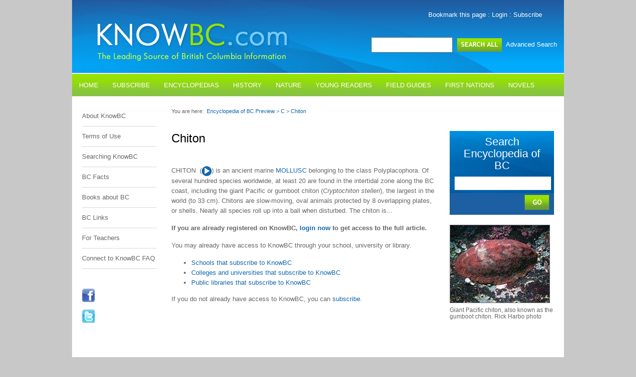

--- FILE ---
content_type: text/html; charset=utf-8
request_url: https://www.knowbc.com/limited/Books/Encyclopedia-of-BC/C/Chiton
body_size: 37801
content:

<!DOCTYPE html PUBLIC "-//W3C//DTD XHTML 1.0 Transitional//EN" "http://www.w3.org/TR/xhtml1/DTD/xhtml1-transitional.dtd">
<html xmlns="http://www.w3.org/1999/xhtml" xml:lang="en-GB" lang="en-GB">
<head>
  <!-- meta name="google-site-verification" content="DrUTelV7y86ZQpXtImkF6uqBWJwGIChyWfje6Df2JFc" / -->
  <meta name="google-site-verification" content="QrJnWtRXtJY3rU6dSkxU6bsuq9vvTKZQfs4w1FjjfgY" />
  
  <meta name="google-site-verification" content="Ok4vjufjhdicaKJL1tDZbdyyd9wLgS0Vv9LFlUfVeGk" />    <title>Chiton -- KnowBC - the leading source of BC information</title>
<meta http-equiv="Content-Type" content="text/html; charset=utf-8" />
<meta name="keywords" content="British Columbia, BC, Enyclopedia of British Columbia, Encyclopedia of BC, encyclopedia, EBC, Harbour Publishing, Harbour, Land and Wildlife, First Nations, BC History, BC Business, BC arts and culture, Howard White, Dan Francis">
<meta name="description" content="KnowBC is brought to you by the Encyclopedia of British Columbia, a major reference that brings together everything you always wanted to know about BC.">
<meta name="author" content="pluton dag">
<meta name="robots" content="all">
<meta name="revisit-after" content="30 days">

<meta name="rating" content="General">
<meta http-equiv="title" content="KnowBC - the leading source of BC information -- Chiton">
<meta name="distribution" content="Global">
<meta name="resource-type" content="document">

<script type="text/javascript" src="/var/knowbc/cache/public/javascript/66739ec4b88b699bc8e01a273bcfc5b6.js" charset="utf-8"></script>


<link rel="stylesheet" type="text/css" href="/var/knowbc/cache/public/stylesheets/cdf59df51d313627cf4c55b8e17047e7_all.css" />


</head>

<script type="text/javascript">
  var _gaq = _gaq || [];
  _gaq.push(['_setAccount', 'UA-17135821-2']);
  _gaq.push(['_trackPageview']);

  (function() {
    var ga = document.createElement('script'); ga.type = 'text/javascript'; ga.async = true;
    ga.src = ('https:' == document.location.protocol ? 'https://ssl' : 'http://www') + '.google-analytics.com/ga.js';
    var s = document.getElementsByTagName('script')[0]; s.parentNode.insertBefore(ga, s);
  })();
</script>

<body>    <a name="top"></a>
    <div id="container_outer">
        <!-- START knowbc/design/knowbc/templates/header.tpl -->
<div id="header">
	<div id="header_left">
		<div class="logo"><a href="https://www.knowbc.com/"><img alt="" src="/extension/knowbc/design/knowbc/images/logo.png"/></a></div>
	</div>
	<div id="header_right">
		<div class="links">
            <a href="javascript:if(document.all)window.external.AddFavorite(location.href,document.title); else if(window.sidebar)window.sidebar.addPanel(document.title,location.href,'');">Bookmark this page</a>
                            : <a href="https://www.knowbc.com/user/login">Login</a>
                : <a href="https://www.knowbc.com/register/view">Subscribe</a>
            <!-- login-info: -->
<!--  -->
<!-- anonymous -->
        </div>
		<div class="search">
            <form method="post" action="https://www.knowbc.com/content/search">
                <input name="SearchText" type="text"/>
                <input type="image" alt="" src="/extension/knowbc/design/knowbc/images/button_search.jpg"/>
                <a href="https://www.knowbc.com/advanced-search">Advanced&nbsp;Search</a>
            </form>
        </div>
	</div>
</div>

<div id="menu">
    <ul id="main_menu">
                                                                                                                                    
                                                    
                                                                                                            
                        <li id="menu-69610" class="first">
                            <a href="https://knowbc.com/">
                                Home
                            </a>
                        </li>
                                                                                                                        
                        
                                                                                                        
                        <li id="menu-23707" class="first parent dropdown">
                            <a data-hover="dropdown" href="/limited/Get-access-to-KnowBC">
                                Subscribe
                            </a>
                            <ul class="dropdown-menu">
                                                                                                                                                                                                                                                                
                                    <li id="menu-24090" class="menu-child">
                                        <a href="/limited/Get-access-to-KnowBC/Schools-that-subscribe-to-KnowBC">Schools</a>
                                    </li>
                                                                                                                                                                                                                                
                                    <li id="menu-24232" class="menu-child">
                                        <a href="/limited/Get-access-to-KnowBC/Public-libraries-that-subscribe-to-KnowBC">Public Libraries</a>
                                    </li>
                                                                                                                                                                                                                                
                                    <li id="menu-24234" class="menu-child">
                                        <a href="/limited/Get-access-to-KnowBC/Post-secondary-institutions-that-subscribe-to-KnowBC">Colleges &amp; Universities</a>
                                    </li>
                                                                                                                                                                                                                                
                                    <li id="menu-69642" class="menu-child">
                                        <a href="http://knowbc.com/register/view">Individuals</a>
                                    </li>
                                
                                                            </ul>
                        </li>
                                                                                                                        
                        
                                                                                                        
                        <li id="menu-69643" class="first parent dropdown">
                            <a data-hover="dropdown" href="/limited/Books/Encyclopedias">
                                Encyclopedias
                            </a>
                            <ul class="dropdown-menu">
                                                                                                                                                                                                                                                                
                                    <li id="menu-170" class="menu-child">
                                        <a href="/limited">Encyclopedia of British Columbia</a>
                                    </li>
                                                                                                                                                                                                                                
                                    <li id="menu-13936" class="menu-child">
                                        <a href="/limited/Books/The-Encyclopedia-of-Raincoast-Place-Names">Encyclopedia of Raincoast Place Names</a>
                                    </li>
                                                                                                                                                                                                                                
                                    <li id="menu-13935" class="menu-child">
                                        <a href="/limited/Books/Marine-Life-of-the-Pacific-Northwest">Marine Life of the Pacific Northwest</a>
                                    </li>
                                
                                                            </ul>
                        </li>
                                                                                                                        
                        
                                                                                                        
                        <li id="menu-69646" class="first parent dropdown">
                            <a data-hover="dropdown" href="/limited/Books/History">
                                History
                            </a>
                            <ul class="dropdown-menu">
                                                                                                                                                                                                                                                                
                                    <li id="menu-77747" class="menu-child">
                                        <a href="/limited/Books/British-Columbia-in-the-Balance">British Columbia in the Balance</a>
                                    </li>
                                                                                                                                                                                                                                
                                    <li id="menu-77259" class="menu-child">
                                        <a href="/limited/Books/Calm-Harbour-Turbulent-Seas">Calm Harbour, Turbulent Seas</a>
                                    </li>
                                                                                                                                                                                                                                
                                    <li id="menu-75901" class="menu-child">
                                        <a href="/limited/Books/The-Curve-of-Time">The Curve of Time</a>
                                    </li>
                                                                                                                                                                                                                                
                                    <li id="menu-170" class="menu-child">
                                        <a href="/limited">Encyclopedia of British Columbia</a>
                                    </li>
                                                                                                                                                                                                                                
                                    <li id="menu-13936" class="menu-child">
                                        <a href="/limited/Books/The-Encyclopedia-of-Raincoast-Place-Names">Encyclopedia of Raincoast Place Names</a>
                                    </li>
                                                                                                                                                                                                                                
                                    <li id="menu-60570" class="menu-child">
                                        <a href="/limited/Books/From-the-West-Coast-to-the-Western-Front">From the West Coast to the Western Front</a>
                                    </li>
                                                                                                                                                                                                                                
                                    <li id="menu-69352" class="menu-child">
                                        <a href="/limited/Books/Go-Do-Some-Great-Thing">Go Do Some Great Thing</a>
                                    </li>
                                                                                                                                                                                                                                
                                    <li id="menu-67717" class="menu-child">
                                        <a href="/limited/Books/Indian-Fishing">Indian Fishing</a>
                                    </li>
                                                                                                                                                                                                                                
                                    <li id="menu-76397" class="menu-child">
                                        <a href="/limited/Books/The-Kelowna-Story">The Kelowna Story</a>
                                    </li>
                                                                                                                                                                                                                                
                                    <li id="menu-14481" class="menu-child">
                                        <a href="/limited/Books/Lilies-and-Fireweed">Lilies and Fireweed</a>
                                    </li>
                                                                                                                                                                                                                                
                                    <li id="menu-67961" class="menu-child">
                                        <a href="/limited/Books/On-the-Line">On the Line</a>
                                    </li>
                                                                                                                                                                                                                                
                                    <li id="menu-77783" class="menu-child">
                                        <a href="/limited/Books/Possessing-Meares-Island">Possessing Meares Island</a>
                                    </li>
                                                                                                                                                                                                                                
                                    <li id="menu-71796" class="menu-child">
                                        <a href="/limited/Books/Tofino-and-Clayoquot-Sound-A-History">Tofino and Clayoquot Sound</a>
                                    </li>
                                                                                                                                                                                                                                
                                    <li id="menu-14989" class="menu-child">
                                        <a href="/limited/Books/Where-Mountains-Meet-the-Sea">Where Mountains Meet the Sea</a>
                                    </li>
                                
                                                            </ul>
                        </li>
                                                                                                                        
                        
                                                                                                        
                        <li id="menu-69647" class="first parent dropdown">
                            <a data-hover="dropdown" href="/limited/Books/Nature">
                                Nature
                            </a>
                            <ul class="dropdown-menu">
                                                                                                                                                                                                                                                                
                                    <li id="menu-13935" class="menu-child">
                                        <a href="/limited/Books/Marine-Life-of-the-Pacific-Northwest">Marine Life of the Pacific Northwest</a>
                                    </li>
                                                                                                                                                                                                                                
                                    <li id="menu-64449" class="menu-child">
                                        <a href="/limited/Books/Pacific-Seaweeds">Pacific Seaweeds</a>
                                    </li>
                                                                                                                                                                                                                                
                                    <li id="menu-61784" class="menu-child">
                                        <a href="/limited/Books/The-Sea-Among-Us">The Sea Among Us</a>
                                    </li>
                                                                                                                                                                                                                                
                                    <li id="menu-71796" class="menu-child">
                                        <a href="/limited/Books/Tofino-and-Clayoquot-Sound-A-History">Tofino and Clayoquot Sound</a>
                                    </li>
                                                                                                                                                                                                                                
                                    <li id="menu-66860" class="menu-child">
                                        <a href="/limited/Books/Views-of-the-Salish-Sea">Views of the Salish Sea</a>
                                    </li>
                                                                                                                                                                                                                                
                                    <li id="menu-14989" class="menu-child">
                                        <a href="/limited/Books/Where-Mountains-Meet-the-Sea">Where Mountains Meet the Sea</a>
                                    </li>
                                
                                                            </ul>
                        </li>
                                                                                                                        
                        
                                                                                                        
                        <li id="menu-69645" class="first parent dropdown">
                            <a data-hover="dropdown" href="/limited/Books/Young-Readers">
                                Young Readers
                            </a>
                            <ul class="dropdown-menu">
                                                                                                                                                                                                                                                                
                                    <li id="menu-14268" class="menu-child">
                                        <a href="/limited/Books/Far-West">Far West</a>
                                    </li>
                                                                                                                                                                                                                                
                                    <li id="menu-60139" class="menu-child">
                                        <a href="/limited/Books/Field-Guides/Identification-of-Pebbles">A Field Guide to the Identification of Pebbles</a>
                                    </li>
                                
                                                            </ul>
                        </li>
                                                                                                                        
                        
                                                                                                        
                        <li id="menu-60117" class="first parent dropdown">
                            <a data-hover="dropdown" href="/limited/Books/Field-Guides">
                                Field Guides
                            </a>
                            <ul class="dropdown-menu">
                                                                                                                                                                                                                                                                
                                    <li id="menu-62431" class="menu-child">
                                        <a href="/limited/Books/Field-Guides/Birds-of-the-PNW">Birds of the Pacific Northwest</a>
                                    </li>
                                                                                                                                                                                                                                
                                    <li id="menu-60139" class="menu-child">
                                        <a href="/limited/Books/Field-Guides/Identification-of-Pebbles">Identification of Pebbles</a>
                                    </li>
                                                                                                                                                                                                                                
                                    <li id="menu-70552" class="menu-child">
                                        <a href="/limited/Books/Field-Guides/Identification-des-cailloux">Identification des cailloux</a>
                                    </li>
                                                                                                                                                                                                                                
                                    <li id="menu-68953" class="menu-child">
                                        <a href="/limited/Books/Field-Guides/Insects-of-the-PNW">Insects of the Pacific Northwest</a>
                                    </li>
                                                                                                                                                                                                                                
                                    <li id="menu-62915" class="menu-child">
                                        <a href="/limited/Books/Field-Guides/Medicinal-Wild-Plants">Medicinal Wild Plants of Canada</a>
                                    </li>
                                                                                                                                                                                                                                
                                    <li id="menu-60260" class="menu-child">
                                        <a href="/limited/Books/Field-Guides/Seashells-and-Shellfish-of-the-PNW">Seashells &amp; Shellfish of the Pacific Northwest</a>
                                    </li>
                                                                                                                                                                                                                                
                                    <li id="menu-60118" class="menu-child">
                                        <a href="/limited/Books/Field-Guides/Trees-of-the-PNW">Trees of the Pacific Northwest</a>
                                    </li>
                                                                                                                                                                                                                                
                                    <li id="menu-62697" class="menu-child">
                                        <a href="/limited/Books/Field-Guides/Wildlife-of-the-Rockies">Wildlife of the Rocky Mountains</a>
                                    </li>
                                
                                                            </ul>
                        </li>
                                                                                                                        
                        
                                                                                                        
                        <li id="menu-70846" class="first parent dropdown">
                            <a data-hover="dropdown" href="/limited/Books/First-Nations">
                                First Nations
                            </a>
                            <ul class="dropdown-menu">
                                                                                                                                                                                                                                                                
                                    <li id="menu-70645" class="menu-child">
                                        <a href="/limited/Books/Indian-Horse">Indian Horse</a>
                                    </li>
                                                                                                                                                                                                                                
                                    <li id="menu-70731" class="menu-child">
                                        <a href="/limited/Books/Take-Us-to-Your-Chief-and-Other-Stories">Take Us to Your Chief</a>
                                    </li>
                                                                                                                                                                                                                                
                                    <li id="menu-67717" class="menu-child">
                                        <a href="/limited/Books/Indian-Fishing">Indian Fishing</a>
                                    </li>
                                
                                                            </ul>
                        </li>
                                                                                                                        
                        
                                                                                                        
                        <li id="menu-70914" class="first parent dropdown">
                            <a data-hover="dropdown" href="/limited/Books/Novels">
                                Novels
                            </a>
                            <ul class="dropdown-menu">
                                                                                                                                                                                                                                                                
                                    <li id="menu-70830" class="menu-child">
                                        <a href="/limited/Books/The-Lesser-Blessed">The Lesser Blessed</a>
                                    </li>
                                
                                                            </ul>
                        </li>
                                                                                                                        
                        
                                                                                                        
                        <li id="menu-29299" class="first parent dropdown">
                            <a data-hover="dropdown" href="/limited/Knowbc-Blog">
                                Blogs
                            </a>
                            <ul class="dropdown-menu">
                                                                                                                                                                                                                                                                
                                    <li id="menu-29299" class="menu-child">
                                        <a href="/limited/Knowbc-Blog">Knowbc Blog</a>
                                    </li>
                                                                                                                                                                                                                                
                                    <li id="menu-29755" class="menu-child">
                                        <a href="/limited/Marine-Encyclopedia-Blog">Marine Encyclopedia Blog</a>
                                    </li>
                                                                                                                                                                                                                                
                                    <li id="menu-69633" class="menu-child">
                                        <a href="http://www.danielfrancis.ca/blog">Dan Francis' Blog</a>
                                    </li>
                                
                                                            </ul>
                        </li>
                                                                                                                        
                                                    
                                                                                                            
                        <li id="menu-69634" class="first">
                            <a href="https://knowbc.com/Contact-Us">
                                Contact us
                            </a>
                        </li>
                                                                    
    </ul>
</div>
    
    <script type="text/javascript">
        var nonNodeItems = {
            
                            "https://knowbc.com/": "69610"            ,                "http://knowbc.com/register/view": "69642"            ,                "http://www.danielfrancis.ca/blog": "69633"            ,                "https://knowbc.com/Contact-Us": "69634"                        
        };
    </script>
    

<script type="text/javascript">
                var menuSelector = '#menu-1390';
                                                                                                                    var pathItems = [1390,173,170,169,2];
</script>

<!-- END knowbc/design/knowbc/templates/header.tpl -->
        <!-- start of knowbc/override/templates/full/encyclopedia_article.tpl -->    
<div id="container_inner">
    <div id="left_sidebar">
                <!-- start of knowbc/templates/parts/left_navigation.tpl -->    <ul>
                    <li><a href="/About-KnowBC">About KnowBC</a></li>
                    <li><a href="/Terms-of-Use">Terms of Use</a></li>
                    <li><a href="/Searching-KnowBC">Searching KnowBC</a></li>
                    <li><a href="/BC-Facts">BC Facts</a></li>
                    <li><a href="/Books-about-BC">Books about BC</a></li>
                    <li><a href="/BC-Links">BC Links</a></li>
                    <li><a href="/For-Teachers">For Teachers</a></li>
                    <li><a href="/Connecting-to-KnowBC">Connect to KnowBC FAQ</a></li>
            </ul><p><a href="http://www.facebook.com/home.php?#!/group.php?gid=2284749935&ref=ts" target="_blank"><img src="/extension/knowbc/design/knowbc/images/icons/icon_facebook.jpg" /></a></p>
<p><a href="http://twitter.com/Harbour_Publish" target="_blank"><img src="/extension/knowbc/design/knowbc/images/icons/icon_twitter.jpg" /></a></p>

<!-- end of knowbc/templates/parts/left_navigation.tpl -->    </div>

            <!-- start of knowbc/templates/parts/breadcrumbs.tpl -->
<div class="breadcrumb">You are here:&nbsp;
<a href="/limited">Encyclopedia of BC Preview</a> > <a href="/limited/Books/Encyclopedia-of-BC/C">C</a> > <a href="/limited/Books/Encyclopedia-of-BC/C/Chiton">Chiton</a></div><!-- end of knowbc/templates/parts/breadcrumbs.tpl -->    
    <div id="content_body" class="narrow">
        <h1>
Chiton</h1>
        <br/>
                	
                
                
    
        
    
                <p>CHITON 
&nbsp;(<audio
    class="mejs__player"
    
    data-mejsoptions='{"features":["playpause"], "audioWidth": 30, "audioHeight": 30}'
    
            >
    <source src="/var/knowbc/storage/original/audio/e17c21f9354501903fea0ba0006aa6d9.mp3">
    Your browser does not support html5 audio.
</audio>)
 is an ancient marine <a href="/limited/Books/Encyclopedia-of-BC/M/Mollusc" target="_self">MOLLUSC</a> belonging to the class Polyplacophora. Of several hundred species worldwide, at least 20 are found in the intertidal zone along the BC coast, including the giant Pacific or gumboot chiton (<em>Cryptochiton stelleri</em>), the largest in the world (to 33 cm). Chitons are slow-moving, oval animals protected by 8 overlapping plates, or shells. Nearly all species roll up into a ball when disturbed. The chiton is...</source></p>
                                <p><strong>If you are already registered on KnowBC, <a href="/limited/user/login" target="_self">login now</a> to get access to the full article.</strong></p><p>You may already have access to KnowBC through your school, university or library.</p>
<ul>

<li><a href="/limited/Get-access-to-KnowBC/Schools-that-subscribe-to-KnowBC" target="_self">Schools that subscribe to KnowBC</a></li>

<li><a href="/limited/Get-access-to-KnowBC/Post-secondary-institutions-that-subscribe-to-KnowBC" target="_self">Colleges and universities that subscribe to KnowBC</a></li>

<li><a href="/limited/Get-access-to-KnowBC/Public-libraries-that-subscribe-to-KnowBC" target="_self">Public libraries that subscribe to KnowBC</a></li>

</ul>
<p>If you do not already have access to KnowBC, you can <a href="http://knowbc.com/register/view" target="_self">subscribe</a>.</p>            </div>

    
    
    <div id="right_sidebar">
            
    
    <ul>
    <li class="search">
        <form action="/limited/content/search" method="post">
            <h2>Search Encyclopedia of BC</h2>
            <input type="text" name="SearchText" /><br>
            <input type="image" alt="Search" src="/extension/knowbc/design/knowbc/images/button_go.jpg" />
            <input type="hidden" name="SubTreeArray[]" value="170" />
            <div class="cl"></div>
        </form>
    </li>
</ul>
        
        <ul>
        
                                
        
        
        
        
                    <a name="more_images"></a>
                            <!-- start of knowbc/templates/node/view/sidebar_image.tpl -->
<li>
        
                            <img class="bordered_image" src="/var/knowbc/storage/images/books/encyclopedia-of-bc/c/chiton/chiton2.jpg/43221-1-eng-GB/chiton2.jpg_rightcol.jpg" width="200" height="156"  style="border: 0px;" alt="" title="" />
                    
    
                
        <div class="image_caption">
            Giant Pacific chiton, also known as the gumboot chiton. Rick Harbo photo
        </div>
    </li>
<!-- end of knowbc/templates/node/view/sidebar_image.tpl -->                            </ul>
    </div>
</div>
<div style="clear: both"></div>

<script type="text/javascript">
    
        $(document).ready(function(){
            $("a[rel^='prettyPhoto']").prettyPhoto();
        });

        $("#lightboximages div:first-child").css( 'display', 'block' );
    
</script>
<!-- end of knowbc/override/templates/full/encyclopedia_article.tpl -->        <div id="footer_outer">
    <div id="footer_inner">
        <div class="copyright">Copyright 2001-2026 Harbour Publishing</div>
        <div class="links">
            <a href="http://knowbc.com/limited">EBC Preview</a>
            : <a href="https://twitter.com/Know_BC" target="_blank">Twitter</a>
            : <a href="https://www.facebook.com/knowbc" target="_blank">Facebook</a>
            <!-- : <a href="#">RSS</a>
            : <a href="#">Privacy</a> -->
        </div>
        <div class="cl"></div>
    </div>
</div>
    </div>
        
    
</body>
</html>


--- FILE ---
content_type: text/css
request_url: https://www.knowbc.com/var/knowbc/cache/public/stylesheets/cdf59df51d313627cf4c55b8e17047e7_all.css
body_size: 69694
content:
/* start: extension/knowbc/design/knowbc/stylesheets/knowbc.css */
body {
	background: #C8C8C8;
	color: #666;
	padding: 0;
	margin: 0;
	font-family: "Trebuchet MS",Arial,Helvetica,sans-serif;
	font-size: 13px;
	line-height: 20px;
}
h1 {
	font-size: 24px;
	color:#000;
	padding: 0;
	margin: 0 0 20px 0;
	font-weight: normal;
	line-height: 30px;
}
h2 {
	font-size: 20px;
	color:#000;
	padding: 0;
	margin: 0 0 20px 0;
	line-height: 24px;
	font-weight: normal;
}
h2 a:hover
{
    text-decoration: none;
}
h2:not(:first-child){
    margin-top: 15px;
}

p {
	margin: 0 0 15px 0;
}
a:link, a:visited {
	color:#1367AB;
	text-decoration: none;
}
a:hover {
	text-decoration: underline;
}
.cl {
	clear: both;
}
img.alignleft {
	float:left;
	margin: 0 25px 25px 0;
}
.alignleft {
	float: left;
}
.alignright {
	float: right;
}
/* diff coloured borders in ency articles, depending on if they're galleried */
.bordered_image
{
    border: solid 1px #7C8286 !important;
}
div.lightboximage a img
{
    border: solid 1px #005EA4 !important;
}
/* support default alignments in image embed tag */
div.imageleft
{
    float: left;
}
div.imageright
{
    float: right;
    clear: right;
}
div.imageleft
{
    margin: 5px 10px 8px 0px;
}
div.imageright
{
    margin: 5px 0px 8px 10px;
}
.image_caption
{
    font-size: 12px;
    line-height: 13px;
    padding: 8px 0px 12px 0px;
}

hr {
	border: 0;
	height: 1px;
	background: #d8d8d8;
	margin: 24px 0;
	clear: both;
}
.size15 {
	font-size: 15px;
}
a img {
	border: 0;
}
/* CONTAINER & CONTENT
-------------------------------------------------------*/

#container_outer {
	width:990px;
	margin: 0 auto;
	background: #FFF;
}
#container_inner {
	margin: 20px;
}
#content_body {
	float: left;
	margin: 0 30px;
}
#content_body.narrow {
	width:530px;
}
#content_body.wide {
	width:730px;
}


/* HEADER
-------------------------------------------------------*/

#header {
	height:147px;
	background: url('/extension/knowbc/design/knowbc/images/header.jpg') no-repeat;
}
#header_left {
	width:387px;
	height: 147px;
	float: left;
}
#header_left .logo {
	position: relative;
	top:45px;
	left: 50px;
}
#header_right {
	height:127px;
	width:600px;
	position: relative;
	top: 20px;
	float: right;
}
#header_right .links {
	float: right;
	position: relative;
	margin-right: 44px;
	color:#FFF;
}
#header_right .links a {
	color:#FFF;
}
#header_right .search {
	float: right;
	position: relative;
	right:14px;
	top:35px;
	clear: both;
}
#header_right .search input {
	padding: 0 5px;
	vertical-align: middle;
	height:27px;
}
#header_right .search input[type=text] {
    width: 150px;
}
#header_right .search a {
	color:#FFF;
}
#header_right .search img {
	vertical-align: middle;
	margin: 0 10px;
}

/* MENU
-------------------------------------------------------*/
#menu {
	height: 45px;
	background: url('/extension/knowbc/design/knowbc/images/menu_bg.jpg') repeat-x;
	margin-top: 2px;
    overflow: hidden;
}
#menu ul {
	padding:0;
	margin:0;
}
#menu ul li {
	list-style: none;
	float:left;
	line-height: 45px;
}
#menu ul li a, #menu ul li span {
	padding: 0 14px;
	text-transform: uppercase;
	display: block;
	background: url('/extension/knowbc/design/knowbc/images/menu_div.jpg') no-repeat center left;
	color: #FFF;
}
#menu ul li span {
    cursor: pointer;
}
#menu ul li.first a, #menu ul li.first span {
	background: none;
}
#menu ul ul {
	position: absolute;
	display: none;
}
#menu ul li:hover ul {
	background:#6ea630;
	display: block;
	z-index: 999;
}
#menu ul ul li {
	display: block;
	clear: both;
	background: none;
	border-bottom: 1px solid #85c43f;
	width: 340px;
}
#menu ul ul li a:link, #menu ul ul li a:hover, #menu ul ul li a:visited {
	color:#FFF;
}
#menu ul ul li a {
	background: none;
}


/* LEFT SIDEBAR
-------------------------------------------------------*/

#left_sidebar {
    min-height: 600px;
	margin-top: 10px;
	width: 150px;
	float:left;
}
#left_sidebar ul {
	padding: 0;
	margin: 0 0 40px 0;
}
#left_sidebar ul li {
	list-style: none;
	margin-bottom: 10px;
	padding-bottom: 10px;
	border-bottom: 1px solid #d8d8d8;
}
#left_sidebar a {
	color:#666;
}

/* RIGHT SIDEBAR
-------------------------------------------------------*/

#right_sidebar {
	width:210px;
	float:right;
}
#right_sidebar h2 {
	font-weight: normal;
	font-size: 18px;
	color:#000;
}
#right_sidebar ul {
	padding: 0;
	margin: 0;
}
#right_sidebar ul li {
	list-style: none;
	margin-bottom: 20px;
	}

#right_sidebar .border li {
	list-style: none;
	margin-bottom: 20px;
	padding-bottom: 20px;
	border-bottom: 1px solid #d8d8d8;
}
#right_sidebar ul ul li {
	list-style: inside;
	margin-bottom: 10px;
	padding-bottom: 0px;
	border-bottom: none;
}

#right_sidebar ul ul li.last {
	border: 0;
}
#right_sidebar .search {
	background: #1C60A3 url('/extension/knowbc/design/knowbc/images/search_box.jpg') no-repeat;
	width: 190px;
	padding: 10px;
	min-height: 100px;
}
#right_sidebar .search h2 {
	text-align: center;
	color:#FFF;
	font-size: 22px;
	padding: 0;
	margin: 0;
}
#right_sidebar .search input[type=text] {
	width:190px;
	border:0;
	height: 25px;
	margin: 10px 0;
}
#right_sidebar .search input[type=image] {
    float: right;
}
#right_sidebar .home_box {
	border: 1px solid #C9C9C7;
	padding: 7px;
	background: #f1f1f1;
}
#right_sidebar .home_box h2 {
	color:#FFF;
	text-transform: uppercase;
	background: url('/extension/knowbc/design/knowbc/images/home_box_h2.jpg') no-repeat;
	padding: 0 0 0 15px;
	margin: 0 0 15px 0;
	line-height: 35px;
}
#right_sidebar ul .home_video {
	padding: 20px 0;
	border-top:15px solid #64cbfd;
	border-bottom:15px solid #64cbfd;

}
#right_sidebar small {
	line-height: 14px;
}
#right_sidebar .win_ipod {
	width: 210px;
	height: 418px;
	background: url('/extension/knowbc/design/knowbc/images/win_ipod.jpg') no-repeat;
	margin-bottom: 15px;
}
#right_sidebar .win_ipod p {
	position: relative;
	top:315px;
	padding: 0 25px;
	text-align: center;
}

/* STUDENTS HOME
-------------------------------------------------------*/
.login_boxes {
	margin: 0 0 15px 0;
	padding: 0;
	text-align: center;
}
.login_boxes li {
	width: 240px;
	list-style: none;
	padding: 0;
	margin: 0;
	border: 1px solid #C9C9C7;
	padding: 7px;
	background: #f1f1f1;
	height: 170px;
}
.login_boxes h3 {
	color:#FFF;
	text-transform: uppercase;
	background: url('/extension/knowbc/design/knowbc/images/login_boxes_h3.jpg') no-repeat;
	line-height: 38px;
	text-align: center;
	font-weight: normal;
	margin: 0 0 15px 0;
}
.login_boxes input {
	border:1px solid #CDCDC6;
	padding: 0 5px;
	vertical-align: middle;
	height:27px;
	float: right;
}
.login_boxes .top {
	height: 80px;
}

/* REGULAR LOGIN
-------------------------------------------------------*/
.login_box {
	margin: 0 0 15px 0;
	padding: 0;
	width: 350px;
	list-style: none;
	padding: 0;
	margin: 0;
	border: 1px solid #C9C9C7;
	padding: 7px;
	background: #f1f1f1;
}
.login_box h3 {
	color:#FFF;
	text-transform: uppercase;
	background: url('/extension/knowbc/design/knowbc/images/login_box_h3.jpg') no-repeat;
	line-height: 38px;
	text-align: center;
	font-weight: normal;
	margin: 0 0 15px 0;
}
.login_box input {
	border:1px solid #CDCDC6;
	padding: 0 5px;
	margin: 0 10px 0 0;
	vertical-align: middle;
	height:22px;
}
.login_box input[type=text], .login_box input[type=password] {
    width:143px;
}
.login_box img {
	vertical-align: middle;
}
.login_box label {
	float: left;
	width: 70px;
}
.login_box p {
	margin: 10px 15px;
}
.password_reminder {
	text-align: right;
	width: 364px;
	margin-top: 10px;
}

/* FOOTER
-------------------------------------------------------*/

#footer_outer {
	margin-top: 100px;
}

#footer_inner {
	height: 42px;
	line-height: 42px;
	font-size: 12px;
	background: #E0E0E0;
}
#footer_inner .copyright {
	float:left;
	margin-left: 28px;
}
#footer_inner .links {
	float:right;
	margin-right: 28px;
}
#footer_inner .links a {
	color:#666;
}


/* OTHER
-------------------------------------------------------*/
.blue {
	color:#1367AB;
}
.breadcrumb {
	float:left;
	font-size:11px;
	height:50px;
	margin:0 0 0 30px;
	width: 760px;
}

.alphabet {
	margin: 0 0 20px 0;
	padding: 20px 0;
}

.alphabet li {
	list-style: none;
	padding: 0;
	margin: 0 7px 0 0;
	color: #1367AB;
	font-size: 18px;
	float: left;
}
.alphabet li.last {
	margin: 0;
}
.alphabet li.current a, .alphabet li.current a:visited
{
    color: #71b6ed;
}
.book_list {
	padding: 0;
	margin: 0;
}
.book_list li {
	list-style: square;
	list-style-position: inside;
	color: #1367AB;
	padding-left: 0;
}
.book_list li .grey-text
{
    color: #999999;
    font-size: 10px;
    letter-spacing: 0.2em;
    font-style: italic;
}
.home_intros h2 {
	padding: 0;
	margin: 10px 0;
	font-size: 18px;
	color: #1367AB;
	font-weight: normal;
}
.home_intros h2 a:hover{
    text-decoration: none;
}
.home_intros p {
	padding: 0;
	margin: 0;
	line-height: 18px;
}
.home_intros td {
	vertical-align: top;
	height: 125px;
	border-bottom: 1px solid #d9d9d7;
	padding: 2px 0;
}
.home_intros .first {
	/* dfp width: 160px; */
	border: 0;
}
.home_intros .last td {
	border: 0;
}
#blog_posts {
    /*
     * the green borders are removed into simple widgets
     *
	border-top:15px solid #b8ea63;
	border-bottom:15px solid #b8ea63;
     */
	padding: 15px 0px 5px 0px;
	margin: 5px 0px 0px 0px;
}
.top_green_bar
{
    border-top: 15px solid #B8EA63;
    margin: 45px 0px 5px 0px;
}
.bottom_green_bar
{
    border-bottom: 15px solid #B8EA63;
    margin: 5px 0px 0px 0px;
}
.green_bar
{
    border-bottom: 15px solid #B8EA63;
    margin: 45px 0px;
    clear: both;
}
#blog_posts li {
	list-style: none;
	padding: 12px;
	margin: 0 0 10px 0;
	border:1px solid #d9d9d7;
    height: auto;
    overflow: auto;
}
#blog_posts p {
	padding: 0;
	margin: 0;
}
#blog_posts h2 {
	color: #000;
	font-weight: normal;
	margin: 5px 0;
	padding: 0;
}
#blog_posts img {
	float: left;
	margin: 0 12px 0 0;
}
.top_margin {
	margin-top: 50px;
}
.table_of_contents {
	margin-top: 20px;
}
.table_of_contents h3 {
	text-transform: uppercase;
	font-weight: normal;
}
.table_of_contents ul li {
	list-style: none;
}
.library_login input {
	border:1px solid #CDCDC6;
	padding: 0 5px;
	vertical-align: middle;
	height:27px;
}
.library_login img {
	vertical-align: middle;
	margin: 0 10px;
}
.green {
	padding: 0;
	margin: 0 0 20px 0;
}
.green li {
	list-style: none;
	padding: 0;
	background: url('/extension/knowbc/design/knowbc/images/bullet_green.jpg') no-repeat;
	padding:2px 0 0 22px;
}
#signup_form {
	width: 400px;
	margin: 0 0 0 40px;
}
#signup_form td {
	padding: 2px 0;
	text-align: right;
}
#signup_form .first {
	width: 200px;
	text-align: left;
}
#signup_form input {
	border:1px solid #CDCDC6;
	padding: 0 5px;
	vertical-align: middle;
	height:25px;
	width: 200px;
}
#signup_form select {
	border:1px solid #CDCDC6;
	vertical-align: middle;
	height:25px;
	width: 212px;
}
#signup_form img {
	margin: 15px 0 0 0;
}
.article-inline-block
{
	width: 100%;
	border-top: 1px solid #d8d8d8;
	border-bottom: 1px solid #d8d8d8;
	padding: 20px 0 0;
	margin: 15px 0;
}
.article-inline-block img
{
	float: left;
	padding: 0px 10px 0 0;
}
.article-inline-block.blogList
{
    overflow: hidden;
}
/* custom tag */
.custom_inline_image
{
    float: left;
    margin: 7px 14px 8px 1px;
}
/* SEARCH PAGES
-------------------------------------------------------*/
img.check_boxes {
	padding: 0;
	margin: 0 0 0 50px;
}
.check_boxes li {
	margin-bottom: 14px;
	font-size: 15px;
	list-style: none;
}
.check_boxes li input {
	margin: 0 25px;
}
.search_tips {
	font-size: 12px;
}
.search_tips h3 {
	color: #000;
	font-weight: bold;
}
.search_tips td {
	vertical-align: top;
	line-height: 16px;
}
.search_tips .first {
	text-align: right;
	padding-right: 15px;
	font-weight: bold;
}
.advance_search {
	float: right;
}
.advance_search input {
	padding: 0 5px;
	vertical-align: middle;
	height:27px;
	color: #999;
}
.advance_search img {
	vertical-align: middle;
}
.search_results {
	padding: 20px 0;
	border-top:15px solid #b8eb63;
	border-bottom:15px solid #b8eb63;
}
.search_results h2 {
	font-size: 13px;
	text-transform: uppercase;
	padding: 0;
	margin: 0;
}
.search_results table .first {
	width:180px;
}
.search_results table td {
	vertical-align: top;
}
.search_results ul {
	padding: 0;
	margin: 0;
	height: 30px;
}
.search_results li {
	float: left;
	list-style: none;
	padding: 0;
	margin: 0 25px 0 0;
}
.search_results tr.last td {
	padding-bottom: 0;
}
.search_results p {
	clear: both;
}

/* SLIDER
-------------------------------------------------------*/
#list {
	height:179px;
	width:990px;
	position: relative;
	z-index: 1;
}

.slider {
	height: 186px;
	float:left;
	left: -5000px;
	position:relative;
	visibility:hidden;
}

.slider ul {
	height:100px;
	width:990px;
}

.slider ul li {
	padding:0 2px 0 0;
}
.slider ul li a {
	text-decoration: none;
}
.slider ul li img {
	cursor:pointer;
	height:179px;
	padding-top:2px;
	width:246px;
	border: 0;
}
/* prev and next are for the carousel -- NOT the google paging widget */
.prev {
	cursor:pointer;
	float:left;
	position:absolute;
	left:10px;
	top:80px;
	z-index:999;
}

.next {
	cursor:pointer;
	float:right;
    position:absolute;
	right:10px;
	top:80px;
	z-index:999;
}

/* for the google paging widget */
.pagenavigator .pages
{
	cursor:pointer;
    position: relative;
    left: 120px;
}
.pagenavigator .next
{
	cursor:pointer;
	float:right;
    position:relative;
	right:10px;
	top:0px;
	z-index:999;
}
.pagenavigator .previous
{
	cursor:pointer;
	right:-10px;
    position: relative;
}

.caption-bottom {
	background: #000000;
	color: #ffffff;
	cursor:default;
	font-size:11px;
	text-align:left;
	padding: 10px;
	line-height: 12px;
	text-decoration: none;
	border-width:0px;
}

.caption-top {
	border-width:0px;
}

.caption a, .caption a {
	background:#000;
	border:none;
	text-decoration:none;
	padding:2px;
}

.caption a:hover, .caption a:hover {
	background:#202020;
}

#slider_bar {
	background: url('/extension/knowbc/design/knowbc/images/slider_bar.jpg') no-repeat;
	height: 30px;
	width: 990px;
	margin-top: 2px;
}
/* Beanstream forms */
#beanstream-buyer {
    margin-left: 20px;
    float: left;
    width: 750px;
}
#beanstream-buyer .label {
    width: 150px;
    float: left;
    margin-top: 5px;
    min-height: 23px;
}
#beanstream-buyer .input {
    width: 600px;
    float: left;
    margin-top: 5px;
    min-height: 23px;
}
#beanstream-buyer .input-error {
    color: red;
}
#beanstream-buyer .field-info {
    width: 750px;
    float: left;
}
/* End Beastream forms */

/* BLOG SECTION
-------------------------------------------------------*/

#browse_keywords li {
    list-style: none;
    margin: 0 !important;
}
#browse_keywords a {
    color:#666;
}
.author
{
    margin-top: -20px;
    padding-bottom: 10px;
}
.content_box
{
    padding-top: 20px;
    border-top: 1px solid #CCC;
    margin-top: 20px;
}
.content_box.no-border
{
    border: none;
}
#comments
{
    border-top: 1px dotted #CCC;
    margin-top: 30px;
    padding-top: 10px;
}
.blog_comment .user
{
    font-weight: bold;
    margin-bottom: 10px;
}
.blog_comment .comment
{
    padding: 0 0 10px 20px;
}
.comment_timestamp
{
    padding: 0 0 10px 20px;
    color: #1367AB;
    font-size: 12px;
    
}
#write_comment
{
    margin-top: 20px;
}
#write_comment textarea
{
    width: 500px;
    height: 80px;
}
.blog_keywords
{
    margin: 1px 0 20px;
}
.rss_link_icon
{
    float: left;
    margin-top: 2px;
    text-indent: 0;
    vertical-align: top;
    width: 16px;
}
.rss_link_content
{
    float: left;
    margin: 0 0 5px 5px;
    text-indent: 0;
    width: 185px;
}
.rss_title
{
    font-size: 14px;
}
.rss_blog, .rss_blog a, .rss_blog a:visited
{
    font-size: 12px;
    color: #999;
}
.rss_date
{
    font-size: 10px;
    font-style: italic;
}
ul.browse-blog
{
    margin-bottom: 0 !important;
    padding: 0 !important;
}
ul.browse-blog li
{
    list-style: disc outside none !important;
    border-bottom: none !important;
    margin-bottom: 0 !important;
    padding-bottom: 0 !important;
    line-height: 14px;
    margin-left: 12px;
}
.blog-title
{
    margin-bottom: 6px;
}
.no-display 
{
    display: none;
}
.blog-list-container {
    font-size: 12px;
    padding-left: 12px;
}
/* BLOG SECTION */

/* BEGIN MARINE ENCYCLOPEDIA */
h1 .article-title
{
    font-size: 18px;
}
h1 .article-title b
{
    font-size: 24px;
}
.mlpn_heading1
{
    margin: 15px 0 0;
}
.mlpn_heading1 a, .mlpn_heading1 a.visited, .mlpn_heading1 a.hover
{
    font-size: 28px;
    color: #000000;
    padding-bottom: 10px;
    font-weight: bold;
}
.mlpn_heading2
{
    padding: 5px 0 0 10px;
    margin: 0 0 0 30px;
}
.mlpn_heading2 a, .mlpn_heading2 a.visited, .mlpn_heading2 a.hover
{
    font-size: 18px;
    color: #000000;
    padding-bottom: 5px;
    font-weight: bold;
}
.mlpn_heading3
{
    margin: 0 0 0 20px
}
.mlpn_heading3 a, .mlpn_heading3 a.visited, .mlpn_heading3 a.hover
{
    font-size: 16px;
    color: #000;
    font-weight: normal;
}
.mlpn_heading4
{
    margin: 0 0 0 20px
}
.mlpn_heading5
{
    margin: 0 0 0 20px
}
.mlpn_heading6
{
    margin: 0 0 0 20px
}
.marine-article
{
    vertical-align: top;
    padding-top: 10px;
}
.marine-image
{
    text-align: center;
    float: left;
    width: 100px;
    margin-right: 10px;
}
.article-paragraph p
{
    margin: 0 0 5px;
}

.marine-index-spacing
{
    height: 10px; 
}
.category-container
{
    padding: 10px;
}
.category-images
{
    float: left;
    font-size: 10px;
    height: 145px;
    line-height: 13px;
    margin-right: 10px;
    max-height: 145px;
    overflow: hidden;
    text-align: center;
    width: 150px;
}
.articleswtich
{
    cursor: pointer;
}
.index-article-container
{
    padding-left: 24px;
}
.index-article-container a
{
    font-size: 11px;
    text-transformation: lowercase;
}
.toggle-icon
{
    padding-top: 3px;
}
.article-navigation
{
    margin-top: 20px;
}
.article-navigation .previous-article
{
    margin-left: 40px;
    float: left;
    font-size: 18px;
}
.article-navigation .next-article
{
    margin-right: 40px;
    float: right;
    font-size: 18px;
}
a.return-top
{
    color: #1367AB;
    font-size: 13px;
    padding-left: 20px;
    text-transform: none;
}
img.inline
{
    vertical-align: bottom;
}
a.hidden
{
    visibility: hidden;
}
/* END MARINE ENCYCLOPEDIA */

/* FIELD GUIDE */

.field-guide-entry #content_body ul li {
    list-style-position: inside;
} 

/* END FIELD GUIDE */

/* Utils */
.text-right {
    text-align: right;
}

.text-left {
    text-align: left;
}

.text-center {
    text-align: center;
}

.column-50 {
    width: calc(50% - 17px);
    float: left;
    overflow: hidden;
}

.column-50:first-of-type:last-of-type {
    width: 100%;
    float: none;
    overflow: hidden;
}

.column-50 + .column-50 {
    width: 50%;
}

.column-50 + .column-50:after {
    clear: both;
}

/* used in bloposts */
.column-50 > img {
    height: auto;
    left: 50%;
    max-height: 179px;
    max-width: 100%;
    position: relative;
    transform: translateX(-50%);
}

[class*='column-'] {
  padding-right: 10px;
}

[class*='column-']:last-of-type {
  padding-right: 0;
}

[class*='column-'],
[class*='column-']:after,
[class*='column-']:before {
  -webkit-box-sizing: border-box;
     -moz-box-sizing: border-box;
          box-sizing: border-box;
}

.cover {
    position: absolute;
    top: 0;
    left: 0;
    bottom: 0;
    right: 0;
    background-color: rgba(200, 200, 200, 0.01);
    display: block;
}

.badge {
    background-color: #fff;
    padding: 7px 5px 0;
    position: relative;
    display: inline-block;
}

.badge:before {
    content: "";
    width: 90%;
    height: 3px;
    background-color: orange;
    position: absolute;
    top: 3px;
    border-radius: 2px;
    left: 50%;
    transform: translateX(-50%);
}

/* Hide an element from the screen and screen readers */
.hide,
.hidden {
    display: none !important;
    visibility: hidden;
}

/**/
.float-break
{
    height: 1%;
}

.float-break:after
{
    content: "-";
    height: 0;
    font-size: 0;
    visibility: hidden;
    display: block; 
    clear: both; 
}

.inline {
    display: inline;
}

.button-link {
    background:none!important;
    border:none;
    padding:0!important;
    cursor:pointer;
    display: inline-block;
    color: #fff;
    font-size: 13px;
    line-height: 20px;
}

.button-link:hover {
    text-decoration:underline;
}

/* END Utils */

/* Homepage styles */
    /* Sidebar */
    .bookCover-introduction {
        max-width: 200px;
        margin-top: 8px;
        line-height: 1.3;
    }
    /* END Sidebar */
/* END Homepage styles */

/* Embedded gallery */
.gallery {
    width: auto;
    max-width: 480px;
    margin: 17px auto 32px;
    background: #fff;
    display: inline-block;
    position: relative;
}

.gallery-item {
    margin: 5px;
    position: relative;
    float: left;
    box-shadow: 0 1px 2px rgba(0,0,0,.3);
    width: 100px;
    height: 100px;
    overflow: hidden;
    max-height: 100px;
}

.gallery-item > img {
    height: auto;
    left: 50%;
    max-height: 100%;
    min-height: 100%;
    min-width: 100%;
    position: relative;
    top: 50%;
    -webkit-transform: translateY(-50%) translateX(-50%);
        -ms-transform: translateY(-50%) translateX(-50%);
            transform: translateY(-50%) translateX(-50%);
    width: auto;
}

.gallery:before, .gallery:after {
    display: table;
    content: "";
    line-height: 0;
}

.gallery:after {
    clear: both;
}

.pp_nav {
    bottom: -10px;
    position: absolute;
    right: 0;
}

.pp_content_container div.pp_details {
    min-height: 40px;
    margin-bottom: 25px;
}

/* END Embedded gallery */

/* Book navigation */
.navigation-section {
    border-top: solid 1px #ccc;
}

/* Bottom breadcrumb */
#content_body .breadcrumb {
    height: auto;
    margin: 20px 0 10px;
    font-size: 13px;
    float: none;
    width: 100%;
}
/* END Bottom breadcrumb */

.chapter-navigation {
    margin: 0 0 10px;
}

.book-navigation {
    margin: 10px 0 0;
}

/* END Book navigation */
/* page previews */
.preview_embedded {
    position: relative;
    padding: 12px;
    margin: 10px 0;
    border: 1px solid #d9d9d7;
    overflow: auto;
    background-color: #fff;
}

ul#blog_posts > li {
    position: relative;
}

ul#blog_posts > li:hover h2,
.preview_embedded:hover h2 {
    text-decoration: underline;
}

/* END page previews */

/* forms */
.bt *,
.bt ::after,
.bt ::before {
    box-sizing: border-box;
}
.bt-form .form-group {
    margin-bottom: 1rem;
}

.bt-form label {
    display: inline-block;
    margin-bottom: .5rem;
}

.bt-form button,
.bt-form input,
.bt-form optgroup,
.bt-form select,
.bt-form textarea {
    margin: 0;
    font-family: inherit;
    font-size: inherit;
    line-height: inherit;
}

.bt-form button,
.bt-form input {
    overflow: visible;
}

.bt-form .form-control {
    display: block;
    width: 100%;
    padding: .375rem .75rem;
    font-size: 1rem;
    border: 1px solid #CDCDC6;
    border-radius: .25rem;
    transition: border-color .15s ease-in-out,box-shadow .15s ease-in-out;
}

[type=reset], [type=submit], button, html [type=button] {
    -webkit-appearance: button;
}

.bt-form .btn:not(:disabled):not(.disabled) {
    cursor: pointer;
}

.bt-form .btn {
    display: inline-block;
    font-weight: 400;
    text-align: center;
    white-space: nowrap;
    vertical-align: middle;
    -webkit-user-select: none;
       -moz-user-select: none;
        -ms-user-select: none;
            user-select: none;
    border: 1px solid transparent;
    padding: .375rem .75rem;
    font-size: 1rem;
    line-height: 1.5;
    transition: color .15s ease-in-out,background-color .15s ease-in-out,border-color .15s ease-in-out,box-shadow .15s ease-in-out;
}

.bt-form .btn-primary
{
    filter: none;
    color: #fff;
    cursor: pointer;
    border-color: #9BDF2C;
    background-color: #9BDF2C; background-image: -webkit-gradient(linear, left top, left bottom, from(#9BDF2C), to(#699B38));
    background-image: -webkit-linear-gradient(top, #9BDF2C, #699B38);
    background-image: -moz-linear-gradient(top, #9BDF2C, #699B38);
    background-image: -ms-linear-gradient(top, #9BDF2C, #699B38);
    background-image: -o-linear-gradient(top, #9BDF2C, #699B38);
    background-image: linear-gradient(to bottom, #9BDF2C, #699B38);
    filter:progid:DXImageTransform.Microsoft.gradient(GradientType=0,startColorstr=#9BDF2C, endColorstr=#699B38);
}

.resetpassword {
    float: left;
    margin: 0 auto 15px auto;
    padding: 0;
    width: 350px;
    list-style: none;
    padding: 0;
    margin: 0;
    border: 1px solid #C9C9C7;
    padding: 7px;
    background: #f1f1f1;
}

.resetpassword:after {

}

.resetpassword h3 {
    color: #FFF;
    text-transform: uppercase;
    background: url(/extension/knowbc/design/knowbc/images/login_box_h3.jpg) no-repeat;
    line-height: 38px;
    text-align: center;
    font-weight: normal;
    margin: 0 0 15px 0;
}

/* END forms*/
/* Book navigation */
/* Bottom breadcrumb */
#content_body .breadcrumb {
		height: auto;
    margin: 20px 0 10px;
    font-size: 13px;
    font-weight: bold;
    float: none;
    width: 100%;
}
/* END Bottom breadcrumb */

.chapter-navigation {
    margin: 0 0 10px;
    font-weight: bold;
}

.book-navigation {
    margin: 10px 0 0;
    font-weight: bold;
}

/* END Book navigation */

/* eZOE */
figure:not(:last-child) {
    margin-bottom: 15px;
}

figure.table {
    margin: 0;
}

figure.dataTable,
.dataTable figcaption {
    margin: 0;
    padding: 0;
    border: 0;
    font-size: 100%;
    font: inherit;
    vertical-align: baseline;
}

figure.dataTable {
    margin-bottom: 12px;
}

.dataTable table {
    border-collapse: collapse;
}

    .dataTable table caption {
        font-weight: bold;
        margin-bottom: 1em;

    }

    .dataTable table tr:nth-of-type(2n-1) {
        background: #CFD1D1;
    }

    .dataTable table th,
    .dataTable table td {
        border: solid #333 1px;
        padding: .4rem;
    }

    .dataTable table th {
        background: #BABCBE;
        font-weight: bold;
        padding: .5rem;
    }

    .dataTable figcaption {
        margin-top: 8px;
        line-height: 13px;
        font-size: 12px;
    }

/* END eZOE */

/* MediaElementJS styling */
.mejs__container.mejs__audio {
    display: inline-block;
    vertical-align: middle;
    border-radius: 15px;
    background: #1367AB;
}

.mejs__container.mejs__audio {
    width: 20px!important;
    height: 20px!important;
}

.mejs__audio .mejs__controls {
    width: 100%;
    height: 100%;
}

.mejs__audio .mejs__controls .mejs__button {
    width: 100%;
    height: 100%;
    transform: scale(0.8);
}
.mejs__audio .mejs__controls .mejs__button > button {
    margin: 0;
    top: 50%;
    transform: translateY(-48%) translateX(-48%);
    left: 50%;
    padding: 0;
}

.mejs__audio .mejs__controls:not([style*="display: none"]) {
    background: none;;
}
/* END MediaElementJS */

/* end: extension/knowbc/design/knowbc/stylesheets/knowbc.css */

/* start: extension/knowbc/design/standard/stylesheets/prettyPhoto.css */
/* ------------------------------------------------------------------------
	This you can edit.
------------------------------------------------------------------------- */

	/* ----------------------------------
		Default Theme
	----------------------------------- */

	div.pp_default .pp_top,
	div.pp_default .pp_top .pp_middle,
	div.pp_default .pp_top .pp_left,
	div.pp_default .pp_top .pp_right,
	div.pp_default .pp_bottom,
	div.pp_default .pp_bottom .pp_left,
	div.pp_default .pp_bottom .pp_middle,
	div.pp_default .pp_bottom .pp_right { height: 13px; }
	
	div.pp_default .pp_top .pp_left { background: url(/extension/knowbc/design/standard/images/prettyPhoto/default/sprite.png) -78px -93px no-repeat; } /* Top left corner */
	div.pp_default .pp_top .pp_middle { background: url(/extension/knowbc/design/standard/images/prettyPhoto/default/sprite_x.png) top left repeat-x; } /* Top pattern/color */
	div.pp_default .pp_top .pp_right { background: url(/extension/knowbc/design/standard/images/prettyPhoto/default/sprite.png) -112px -93px no-repeat; } /* Top right corner */
	
	div.pp_default .pp_content .ppt { color: #f8f8f8; }
	div.pp_default .pp_content_container .pp_left { background: url(/extension/knowbc/design/standard/images/prettyPhoto/default/sprite_y.png) -7px 0 repeat-y; padding-left: 13px; }
	div.pp_default .pp_content_container .pp_right { background: url(/extension/knowbc/design/standard/images/prettyPhoto/default/sprite_y.png) top right repeat-y; padding-right: 13px; }
	div.pp_default .pp_content { background-color: #fff; } /* Content background */
	div.pp_default .pp_next:hover { background: url(/extension/knowbc/design/standard/images/prettyPhoto/default/sprite_next.png) center right  no-repeat; cursor: pointer; } /* Next button */
	div.pp_default .pp_previous:hover { background: url(/extension/knowbc/design/standard/images/prettyPhoto/default/sprite_prev.png) center left no-repeat; cursor: pointer; } /* Previous button */
	div.pp_default .pp_expand { background: url(/extension/knowbc/design/standard/images/prettyPhoto/default/sprite.png) 0 -29px no-repeat; cursor: pointer; width: 28px; height: 28px; } /* Expand button */
	div.pp_default .pp_expand:hover { background: url(/extension/knowbc/design/standard/images/prettyPhoto/default/sprite.png) 0 -56px no-repeat; cursor: pointer; } /* Expand button hover */
	div.pp_default .pp_contract { background: url(/extension/knowbc/design/standard/images/prettyPhoto/default/sprite.png) 0 -84px no-repeat; cursor: pointer; width: 28px; height: 28px; } /* Contract button */
	div.pp_default .pp_contract:hover { background: url(/extension/knowbc/design/standard/images/prettyPhoto/default/sprite.png) 0 -113px no-repeat; cursor: pointer; } /* Contract button hover */
	div.pp_default .pp_close { width: 30px; height: 30px; background: url(/extension/knowbc/design/standard/images/prettyPhoto/default/sprite.png) 2px 1px no-repeat; cursor: pointer; } /* Close button */
	div.pp_default #pp_full_res .pp_inline { color: #000; } 
	div.pp_default .pp_gallery ul li a { background: url(/extension/knowbc/design/standard/images/prettyPhoto/default/default_thumb.png) center center #f8f8f8; border:1px solid #aaa; }
	div.pp_default .pp_gallery ul li a:hover,
	div.pp_default .pp_gallery ul li.selected a { border-color: #fff; }
	div.pp_default .pp_social { margin-top: 7px; }

	div.pp_default .pp_gallery a.pp_arrow_previous,
	div.pp_default .pp_gallery a.pp_arrow_next { position: static; left: auto; }
	div.pp_default .pp_nav .pp_play,
	div.pp_default .pp_nav .pp_pause { background: url(/extension/knowbc/design/standard/images/prettyPhoto/default/sprite.png) -51px 1px no-repeat; height:30px; width:30px; }
	div.pp_default .pp_nav .pp_pause { background-position: -51px -29px; }
	div.pp_default .pp_details { position: relative; }
	div.pp_default a.pp_arrow_previous,
	div.pp_default a.pp_arrow_next { background: url(/extension/knowbc/design/standard/images/prettyPhoto/default/sprite.png) -31px -3px no-repeat; height: 20px; margin: 4px 0 0 0; width: 20px; }
	div.pp_default a.pp_arrow_next { left: 52px; background-position: -82px -3px; } /* The next arrow in the bottom nav */
	div.pp_default .pp_content_container .pp_details { margin-top: 5px; }
	div.pp_default .pp_nav { clear: none; height: 30px; width: 110px; position: relative; }
	div.pp_default .pp_nav .currentTextHolder{ font-family: Georgia; font-style: italic; color:#999; font-size: 11px; left: 75px; line-height: 25px; margin: 0; padding: 0 0 0 10px; position: absolute; top: 2px; }
	
	div.pp_default .pp_close:hover, div.pp_default .pp_nav .pp_play:hover, div.pp_default .pp_nav .pp_pause:hover, div.pp_default .pp_arrow_next:hover, div.pp_default .pp_arrow_previous:hover { opacity:0.7; }

	div.pp_default .pp_description{ font-size: 11px; font-weight: bold; line-height: 14px; margin: 5px 50px 5px 0; }

	div.pp_default .pp_bottom .pp_left { background: url(/extension/knowbc/design/standard/images/prettyPhoto/default/sprite.png) -78px -127px no-repeat; } /* Bottom left corner */
	div.pp_default .pp_bottom .pp_middle { background: url(/extension/knowbc/design/standard/images/prettyPhoto/default/sprite_x.png) bottom left repeat-x; } /* Bottom pattern/color */
	div.pp_default .pp_bottom .pp_right { background: url(/extension/knowbc/design/standard/images/prettyPhoto/default/sprite.png) -112px -127px no-repeat; } /* Bottom right corner */

	div.pp_default .pp_loaderIcon { background: url(/extension/knowbc/design/standard/images/prettyPhoto/default/loader.gif) center center no-repeat; } /* Loader icon */

	
	/* ----------------------------------
		Light Rounded Theme
	----------------------------------- */


	div.light_rounded .pp_top .pp_left { background: url(/extension/knowbc/design/standard/images/prettyPhoto/light_rounded/sprite.png) -88px -53px no-repeat; } /* Top left corner */
	div.light_rounded .pp_top .pp_middle { background: #fff; } /* Top pattern/color */
	div.light_rounded .pp_top .pp_right { background: url(/extension/knowbc/design/standard/images/prettyPhoto/light_rounded/sprite.png) -110px -53px no-repeat; } /* Top right corner */
	
	div.light_rounded .pp_content .ppt { color: #000; }
	div.light_rounded .pp_content_container .pp_left,
	div.light_rounded .pp_content_container .pp_right { background: #fff; }
	div.light_rounded .pp_content { background-color: #fff; } /* Content background */
	div.light_rounded .pp_next:hover { background: url(/extension/knowbc/design/standard/images/prettyPhoto/light_rounded/btnNext.png) center right  no-repeat; cursor: pointer; } /* Next button */
	div.light_rounded .pp_previous:hover { background: url(/extension/knowbc/design/standard/images/prettyPhoto/light_rounded/btnPrevious.png) center left no-repeat; cursor: pointer; } /* Previous button */
	div.light_rounded .pp_expand { background: url(/extension/knowbc/design/standard/images/prettyPhoto/light_rounded/sprite.png) -31px -26px no-repeat; cursor: pointer; } /* Expand button */
	div.light_rounded .pp_expand:hover { background: url(/extension/knowbc/design/standard/images/prettyPhoto/light_rounded/sprite.png) -31px -47px no-repeat; cursor: pointer; } /* Expand button hover */
	div.light_rounded .pp_contract { background: url(/extension/knowbc/design/standard/images/prettyPhoto/light_rounded/sprite.png) 0 -26px no-repeat; cursor: pointer; } /* Contract button */
	div.light_rounded .pp_contract:hover { background: url(/extension/knowbc/design/standard/images/prettyPhoto/light_rounded/sprite.png) 0 -47px no-repeat; cursor: pointer; } /* Contract button hover */
	div.light_rounded .pp_close { width: 75px; height: 22px; background: url(/extension/knowbc/design/standard/images/prettyPhoto/light_rounded/sprite.png) -1px -1px no-repeat; cursor: pointer; } /* Close button */
	div.light_rounded .pp_details { position: relative; }
	div.light_rounded .pp_description { margin-right: 85px; }
	div.light_rounded #pp_full_res .pp_inline { color: #000; } 
	div.light_rounded .pp_gallery a.pp_arrow_previous,
	div.light_rounded .pp_gallery a.pp_arrow_next { margin-top: 12px !important; }
	div.light_rounded .pp_nav .pp_play { background: url(/extension/knowbc/design/standard/images/prettyPhoto/light_rounded/sprite.png) -1px -100px no-repeat; height: 15px; width: 14px; }
	div.light_rounded .pp_nav .pp_pause { background: url(/extension/knowbc/design/standard/images/prettyPhoto/light_rounded/sprite.png) -24px -100px no-repeat; height: 15px; width: 14px; }

	div.light_rounded .pp_arrow_previous { background: url(/extension/knowbc/design/standard/images/prettyPhoto/light_rounded/sprite.png) 0 -71px no-repeat; } /* The previous arrow in the bottom nav */
		div.light_rounded .pp_arrow_previous.disabled { background-position: 0 -87px; cursor: default; }
	div.light_rounded .pp_arrow_next { background: url(/extension/knowbc/design/standard/images/prettyPhoto/light_rounded/sprite.png) -22px -71px no-repeat; } /* The next arrow in the bottom nav */
		div.light_rounded .pp_arrow_next.disabled { background-position: -22px -87px; cursor: default; }

	div.light_rounded .pp_bottom .pp_left { background: url(/extension/knowbc/design/standard/images/prettyPhoto/light_rounded/sprite.png) -88px -80px no-repeat; } /* Bottom left corner */
	div.light_rounded .pp_bottom .pp_middle { background: #fff; } /* Bottom pattern/color */
	div.light_rounded .pp_bottom .pp_right { background: url(/extension/knowbc/design/standard/images/prettyPhoto/light_rounded/sprite.png) -110px -80px no-repeat; } /* Bottom right corner */

	div.light_rounded .pp_loaderIcon { background: url(/extension/knowbc/design/standard/images/prettyPhoto/light_rounded/loader.gif) center center no-repeat; } /* Loader icon */
	
	/* ----------------------------------
		Dark Rounded Theme
	----------------------------------- */
	
	div.dark_rounded .pp_top .pp_left { background: url(/extension/knowbc/design/standard/images/prettyPhoto/dark_rounded/sprite.png) -88px -53px no-repeat; } /* Top left corner */
	div.dark_rounded .pp_top .pp_middle { background: url(/extension/knowbc/design/standard/images/prettyPhoto/dark_rounded/contentPattern.png) top left repeat; } /* Top pattern/color */
	div.dark_rounded .pp_top .pp_right { background: url(/extension/knowbc/design/standard/images/prettyPhoto/dark_rounded/sprite.png) -110px -53px no-repeat; } /* Top right corner */
	
	div.dark_rounded .pp_content_container .pp_left { background: url(/extension/knowbc/design/standard/images/prettyPhoto/dark_rounded/contentPattern.png) top left repeat-y; } /* Left Content background */
	div.dark_rounded .pp_content_container .pp_right { background: url(/extension/knowbc/design/standard/images/prettyPhoto/dark_rounded/contentPattern.png) top right repeat-y; } /* Right Content background */
	div.dark_rounded .pp_content { background: url(/extension/knowbc/design/standard/images/prettyPhoto/dark_rounded/contentPattern.png) top left repeat; } /* Content background */
	div.dark_rounded .pp_next:hover { background: url(/extension/knowbc/design/standard/images/prettyPhoto/dark_rounded/btnNext.png) center right  no-repeat; cursor: pointer; } /* Next button */
	div.dark_rounded .pp_previous:hover { background: url(/extension/knowbc/design/standard/images/prettyPhoto/dark_rounded/btnPrevious.png) center left no-repeat; cursor: pointer; } /* Previous button */
	div.dark_rounded .pp_expand { background: url(/extension/knowbc/design/standard/images/prettyPhoto/dark_rounded/sprite.png) -31px -26px no-repeat; cursor: pointer; } /* Expand button */
	div.dark_rounded .pp_expand:hover { background: url(/extension/knowbc/design/standard/images/prettyPhoto/dark_rounded/sprite.png) -31px -47px no-repeat; cursor: pointer; } /* Expand button hover */
	div.dark_rounded .pp_contract { background: url(/extension/knowbc/design/standard/images/prettyPhoto/dark_rounded/sprite.png) 0 -26px no-repeat; cursor: pointer; } /* Contract button */
	div.dark_rounded .pp_contract:hover { background: url(/extension/knowbc/design/standard/images/prettyPhoto/dark_rounded/sprite.png) 0 -47px no-repeat; cursor: pointer; } /* Contract button hover */
	div.dark_rounded .pp_close { width: 75px; height: 22px; background: url(/extension/knowbc/design/standard/images/prettyPhoto/dark_rounded/sprite.png) -1px -1px no-repeat; cursor: pointer; } /* Close button */
	div.dark_rounded .pp_details { position: relative; }
	div.dark_rounded .pp_description { margin-right: 85px; }
	div.dark_rounded .currentTextHolder { color: #c4c4c4; }
	div.dark_rounded .pp_description { color: #fff; }
	div.dark_rounded #pp_full_res .pp_inline { color: #fff; }
	div.dark_rounded .pp_gallery a.pp_arrow_previous,
	div.dark_rounded .pp_gallery a.pp_arrow_next { margin-top: 12px !important; }
	div.dark_rounded .pp_nav .pp_play { background: url(/extension/knowbc/design/standard/images/prettyPhoto/dark_rounded/sprite.png) -1px -100px no-repeat; height: 15px; width: 14px; }
	div.dark_rounded .pp_nav .pp_pause { background: url(/extension/knowbc/design/standard/images/prettyPhoto/dark_rounded/sprite.png) -24px -100px no-repeat; height: 15px; width: 14px; }

	div.dark_rounded .pp_arrow_previous { background: url(/extension/knowbc/design/standard/images/prettyPhoto/dark_rounded/sprite.png) 0 -71px no-repeat; } /* The previous arrow in the bottom nav */
		div.dark_rounded .pp_arrow_previous.disabled { background-position: 0 -87px; cursor: default; }
	div.dark_rounded .pp_arrow_next { background: url(/extension/knowbc/design/standard/images/prettyPhoto/dark_rounded/sprite.png) -22px -71px no-repeat; } /* The next arrow in the bottom nav */
		div.dark_rounded .pp_arrow_next.disabled { background-position: -22px -87px; cursor: default; }

	div.dark_rounded .pp_bottom .pp_left { background: url(/extension/knowbc/design/standard/images/prettyPhoto/dark_rounded/sprite.png) -88px -80px no-repeat; } /* Bottom left corner */
	div.dark_rounded .pp_bottom .pp_middle { background: url(/extension/knowbc/design/standard/images/prettyPhoto/dark_rounded/contentPattern.png) top left repeat; } /* Bottom pattern/color */
	div.dark_rounded .pp_bottom .pp_right { background: url(/extension/knowbc/design/standard/images/prettyPhoto/dark_rounded/sprite.png) -110px -80px no-repeat; } /* Bottom right corner */

	div.dark_rounded .pp_loaderIcon { background: url(/extension/knowbc/design/standard/images/prettyPhoto/dark_rounded/loader.gif) center center no-repeat; } /* Loader icon */
	
	
	/* ----------------------------------
		Dark Square Theme
	----------------------------------- */
	
	div.dark_square .pp_left ,
	div.dark_square .pp_middle,
	div.dark_square .pp_right,
	div.dark_square .pp_content { background: #000; }
	
	div.dark_square .currentTextHolder { color: #c4c4c4; }
	div.dark_square .pp_description { color: #fff; }
	div.dark_square .pp_loaderIcon { background: url(/extension/knowbc/design/standard/images/prettyPhoto/dark_square/loader.gif) center center no-repeat; } /* Loader icon */
	
	div.dark_square .pp_expand { background: url(/extension/knowbc/design/standard/images/prettyPhoto/dark_square/sprite.png) -31px -26px no-repeat; cursor: pointer; } /* Expand button */
	div.dark_square .pp_expand:hover { background: url(/extension/knowbc/design/standard/images/prettyPhoto/dark_square/sprite.png) -31px -47px no-repeat; cursor: pointer; } /* Expand button hover */
	div.dark_square .pp_contract { background: url(/extension/knowbc/design/standard/images/prettyPhoto/dark_square/sprite.png) 0 -26px no-repeat; cursor: pointer; } /* Contract button */
	div.dark_square .pp_contract:hover { background: url(/extension/knowbc/design/standard/images/prettyPhoto/dark_square/sprite.png) 0 -47px no-repeat; cursor: pointer; } /* Contract button hover */
	div.dark_square .pp_close { width: 75px; height: 22px; background: url(/extension/knowbc/design/standard/images/prettyPhoto/dark_square/sprite.png) -1px -1px no-repeat; cursor: pointer; } /* Close button */
	div.dark_square .pp_details { position: relative; }
	div.dark_square .pp_description { margin: 0 85px 0 0; }
	div.dark_square #pp_full_res .pp_inline { color: #fff; }
	div.dark_square .pp_gallery a.pp_arrow_previous,
	div.dark_square .pp_gallery a.pp_arrow_next { margin-top: 12px !important; }
	div.dark_square .pp_nav { clear: none; }
	div.dark_square .pp_nav .pp_play { background: url(/extension/knowbc/design/standard/images/prettyPhoto/dark_square/sprite.png) -1px -100px no-repeat; height: 15px; width: 14px; }
	div.dark_square .pp_nav .pp_pause { background: url(/extension/knowbc/design/standard/images/prettyPhoto/dark_square/sprite.png) -24px -100px no-repeat; height: 15px; width: 14px; }
	
	div.dark_square .pp_arrow_previous { background: url(/extension/knowbc/design/standard/images/prettyPhoto/dark_square/sprite.png) 0 -71px no-repeat; } /* The previous arrow in the bottom nav */
		div.dark_square .pp_arrow_previous.disabled { background-position: 0 -87px; cursor: default; }
	div.dark_square .pp_arrow_next { background: url(/extension/knowbc/design/standard/images/prettyPhoto/dark_square/sprite.png) -22px -71px no-repeat; } /* The next arrow in the bottom nav */
		div.dark_square .pp_arrow_next.disabled { background-position: -22px -87px; cursor: default; }
	
	div.dark_square .pp_next:hover { background: url(/extension/knowbc/design/standard/images/prettyPhoto/dark_square/btnNext.png) center right  no-repeat; cursor: pointer; } /* Next button */
	div.dark_square .pp_previous:hover { background: url(/extension/knowbc/design/standard/images/prettyPhoto/dark_square/btnPrevious.png) center left no-repeat; cursor: pointer; } /* Previous button */


	/* ----------------------------------
		Light Square Theme
	----------------------------------- */
	
	div.light_square .pp_left ,
	div.light_square .pp_middle,
	div.light_square .pp_right,
	div.light_square .pp_content { background: #fff; }
	
	div.light_square .pp_content .ppt { color: #000; }
	div.light_square .pp_expand { background: url(/extension/knowbc/design/standard/images/prettyPhoto/light_square/sprite.png) -31px -26px no-repeat; cursor: pointer; } /* Expand button */
	div.light_square .pp_expand:hover { background: url(/extension/knowbc/design/standard/images/prettyPhoto/light_square/sprite.png) -31px -47px no-repeat; cursor: pointer; } /* Expand button hover */
	div.light_square .pp_contract { background: url(/extension/knowbc/design/standard/images/prettyPhoto/light_square/sprite.png) 0 -26px no-repeat; cursor: pointer; } /* Contract button */
	div.light_square .pp_contract:hover { background: url(/extension/knowbc/design/standard/images/prettyPhoto/light_square/sprite.png) 0 -47px no-repeat; cursor: pointer; } /* Contract button hover */
	div.light_square .pp_close { width: 75px; height: 22px; background: url(/extension/knowbc/design/standard/images/prettyPhoto/light_square/sprite.png) -1px -1px no-repeat; cursor: pointer; } /* Close button */
	div.light_square .pp_details { position: relative; }
	div.light_square .pp_description { margin-right: 85px; }
	div.light_square #pp_full_res .pp_inline { color: #000; }
	div.light_square .pp_gallery a.pp_arrow_previous,
	div.light_square .pp_gallery a.pp_arrow_next { margin-top: 12px !important; }
	div.light_square .pp_nav .pp_play { background: url(/extension/knowbc/design/standard/images/prettyPhoto/light_square/sprite.png) -1px -100px no-repeat; height: 15px; width: 14px; }
	div.light_square .pp_nav .pp_pause { background: url(/extension/knowbc/design/standard/images/prettyPhoto/light_square/sprite.png) -24px -100px no-repeat; height: 15px; width: 14px; }
	
	div.light_square .pp_arrow_previous { background: url(/extension/knowbc/design/standard/images/prettyPhoto/light_square/sprite.png) 0 -71px no-repeat; } /* The previous arrow in the bottom nav */
		div.light_square .pp_arrow_previous.disabled { background-position: 0 -87px; cursor: default; }
	div.light_square .pp_arrow_next { background: url(/extension/knowbc/design/standard/images/prettyPhoto/light_square/sprite.png) -22px -71px no-repeat; } /* The next arrow in the bottom nav */
		div.light_square .pp_arrow_next.disabled { background-position: -22px -87px; cursor: default; }
	
	div.light_square .pp_next:hover { background: url(/extension/knowbc/design/standard/images/prettyPhoto/light_square/btnNext.png) center right  no-repeat; cursor: pointer; } /* Next button */
	div.light_square .pp_previous:hover { background: url(/extension/knowbc/design/standard/images/prettyPhoto/light_square/btnPrevious.png) center left no-repeat; cursor: pointer; } /* Previous button */
	
	div.light_square .pp_loaderIcon { background: url(/extension/knowbc/design/standard/images/prettyPhoto/light_rounded/loader.gif) center center no-repeat; } /* Loader icon */


	/* ----------------------------------
		Facebook style Theme
	----------------------------------- */
	
	div.facebook .pp_top .pp_left { background: url(/extension/knowbc/design/standard/images/prettyPhoto/facebook/sprite.png) -88px -53px no-repeat; } /* Top left corner */
	div.facebook .pp_top .pp_middle { background: url(/extension/knowbc/design/standard/images/prettyPhoto/facebook/contentPatternTop.png) top left repeat-x; } /* Top pattern/color */
	div.facebook .pp_top .pp_right { background: url(/extension/knowbc/design/standard/images/prettyPhoto/facebook/sprite.png) -110px -53px no-repeat; } /* Top right corner */
	
	div.facebook .pp_content .ppt { color: #000; }
	div.facebook .pp_content_container .pp_left { background: url(/extension/knowbc/design/standard/images/prettyPhoto/facebook/contentPatternLeft.png) top left repeat-y; } /* Content background */
	div.facebook .pp_content_container .pp_right { background: url(/extension/knowbc/design/standard/images/prettyPhoto/facebook/contentPatternRight.png) top right repeat-y; } /* Content background */
	div.facebook .pp_content { background: #fff; } /* Content background */
	div.facebook .pp_expand { background: url(/extension/knowbc/design/standard/images/prettyPhoto/facebook/sprite.png) -31px -26px no-repeat; cursor: pointer; } /* Expand button */
	div.facebook .pp_expand:hover { background: url(/extension/knowbc/design/standard/images/prettyPhoto/facebook/sprite.png) -31px -47px no-repeat; cursor: pointer; } /* Expand button hover */
	div.facebook .pp_contract { background: url(/extension/knowbc/design/standard/images/prettyPhoto/facebook/sprite.png) 0 -26px no-repeat; cursor: pointer; } /* Contract button */
	div.facebook .pp_contract:hover { background: url(/extension/knowbc/design/standard/images/prettyPhoto/facebook/sprite.png) 0 -47px no-repeat; cursor: pointer; } /* Contract button hover */
	div.facebook .pp_close { width: 22px; height: 22px; background: url(/extension/knowbc/design/standard/images/prettyPhoto/facebook/sprite.png) -1px -1px no-repeat; cursor: pointer; } /* Close button */
	div.facebook .pp_details { position: relative; }
	div.facebook .pp_description { margin: 0 37px 0 0; }
	div.facebook #pp_full_res .pp_inline { color: #000; } 
	div.facebook .pp_loaderIcon { background: url(/extension/knowbc/design/standard/images/prettyPhoto/facebook/loader.gif) center center no-repeat; } /* Loader icon */
	
	div.facebook .pp_arrow_previous { background: url(/extension/knowbc/design/standard/images/prettyPhoto/facebook/sprite.png) 0 -71px no-repeat; height: 22px; margin-top: 0; width: 22px; } /* The previous arrow in the bottom nav */
		div.facebook .pp_arrow_previous.disabled { background-position: 0 -96px; cursor: default; }
	div.facebook .pp_arrow_next { background: url(/extension/knowbc/design/standard/images/prettyPhoto/facebook/sprite.png) -32px -71px no-repeat; height: 22px; margin-top: 0; width: 22px; } /* The next arrow in the bottom nav */
		div.facebook .pp_arrow_next.disabled { background-position: -32px -96px; cursor: default; }
	div.facebook .pp_nav { margin-top: 0; }
	div.facebook .pp_nav p { font-size: 15px; padding: 0 3px 0 4px; }
	div.facebook .pp_nav .pp_play { background: url(/extension/knowbc/design/standard/images/prettyPhoto/facebook/sprite.png) -1px -123px no-repeat; height: 22px; width: 22px; }
	div.facebook .pp_nav .pp_pause { background: url(/extension/knowbc/design/standard/images/prettyPhoto/facebook/sprite.png) -32px -123px no-repeat; height: 22px; width: 22px; }
	
	div.facebook .pp_next:hover { background: url(/extension/knowbc/design/standard/images/prettyPhoto/facebook/btnNext.png) center right no-repeat; cursor: pointer; } /* Next button */
	div.facebook .pp_previous:hover { background: url(/extension/knowbc/design/standard/images/prettyPhoto/facebook/btnPrevious.png) center left no-repeat; cursor: pointer; } /* Previous button */
	
	div.facebook .pp_bottom .pp_left { background: url(/extension/knowbc/design/standard/images/prettyPhoto/facebook/sprite.png) -88px -80px no-repeat; } /* Bottom left corner */
	div.facebook .pp_bottom .pp_middle { background: url(/extension/knowbc/design/standard/images/prettyPhoto/facebook/contentPatternBottom.png) top left repeat-x; } /* Bottom pattern/color */
	div.facebook .pp_bottom .pp_right { background: url(/extension/knowbc/design/standard/images/prettyPhoto/facebook/sprite.png) -110px -80px no-repeat; } /* Bottom right corner */


/* ------------------------------------------------------------------------
	DO NOT CHANGE
------------------------------------------------------------------------- */

	div.pp_pic_holder a:focus { outline:none; }

	div.pp_overlay {
		background: #000;
		display: none;
		left: 0;
		position: absolute;
		top: 0;
		width: 100%;
		z-index: 9500;
	}
	
	div.pp_pic_holder {
		display: none;
		position: absolute;
		width: 100px;
		z-index: 10000;
	}

		
		.pp_top {
			height: 20px;
			position: relative;
		}
			* html .pp_top { padding: 0 20px; }
		
			.pp_top .pp_left {
				height: 20px;
				left: 0;
				position: absolute;
				width: 20px;
			}
			.pp_top .pp_middle {
				height: 20px;
				left: 20px;
				position: absolute;
				right: 20px;
			}
				* html .pp_top .pp_middle {
					left: 0;
					position: static;
				}
			
			.pp_top .pp_right {
				height: 20px;
				left: auto;
				position: absolute;
				right: 0;
				top: 0;
				width: 20px;
			}
		
		.pp_content { height: 40px; min-width: 40px; }
		* html .pp_content { width: 40px; }
		
		.pp_fade { display: none; }
		
		.pp_content_container {
			position: relative;
			text-align: left;
			width: 100%;
		}
		
			.pp_content_container .pp_left { padding-left: 20px; }
			.pp_content_container .pp_right { padding-right: 20px; }
		
			.pp_content_container .pp_details {
				float: left;
				margin: 10px 0 2px 0;
			}
				.pp_description {
					display: none;
					margin: 0;
				}
				
				.pp_social { float: left; margin: 0; }
				.pp_social .facebook { float: left; margin-left: 5px; width: 55px; overflow: hidden; }
				.pp_social .twitter { float: left; }
				
				.pp_nav {
					clear: right;
					float: left;
					margin: 3px 10px 0 0;
				}
				
					.pp_nav p {
						float: left;
						margin: 2px 4px;
						white-space: nowrap;
					}
					
					.pp_nav .pp_play,
					.pp_nav .pp_pause {
						float: left;
						margin-right: 4px;
						text-indent: -10000px;
					}
				
					a.pp_arrow_previous,
					a.pp_arrow_next {
						display: block;
						float: left;
						height: 15px;
						margin-top: 3px;
						overflow: hidden;
						text-indent: -10000px;
						width: 14px;
					}
		
		.pp_hoverContainer {
			position: absolute;
			top: 0;
			width: 100%;
			z-index: 2000;
		}
		
		.pp_gallery {
			display: none;
			left: 50%;
			margin-top: -50px;
			position: absolute;
			z-index: 10000;
		}
		
			.pp_gallery div {
				float: left;
				overflow: hidden;
				position: relative;
			}
			
			.pp_gallery ul {
				float: left;
				height: 35px;
				margin: 0 0 0 5px;
				padding: 0;
				position: relative;
				white-space: nowrap;
			}
			
			.pp_gallery ul a {
				border: 1px #000 solid;
				border: 1px rgba(0,0,0,0.5) solid;
				display: block;
				float: left;
				height: 33px;
				overflow: hidden;
			}
			
			.pp_gallery ul a:hover,
			.pp_gallery li.selected a { border-color: #fff; }
			
			.pp_gallery ul a img { border: 0; }
			
			.pp_gallery li {
				display: block;
				float: left;
				margin: 0 5px 0 0;
				padding: 0;
			}
			
			.pp_gallery li.default a {
				background: url(/extension/knowbc/design/standard/images/prettyPhoto/facebook/default_thumbnail.gif) 0 0 no-repeat;
				display: block;
				height: 33px;
				width: 50px;
			}
			
			.pp_gallery li.default a img { display: none; }
			
			.pp_gallery .pp_arrow_previous,
			.pp_gallery .pp_arrow_next {
				margin-top: 7px !important;
			}
		
		a.pp_next {
			background: url(/extension/knowbc/design/standard/images/prettyPhoto/light_rounded/btnNext.png) 10000px 10000px no-repeat;
			display: block;
			float: right;
			height: 100%;
			text-indent: -10000px;
			width: 49%;
		}
			
		a.pp_previous {
			background: url(/extension/knowbc/design/standard/images/prettyPhoto/light_rounded/btnNext.png) 10000px 10000px no-repeat;
			display: block;
			float: left;
			height: 100%;
			text-indent: -10000px;
			width: 49%;
		}
		
		a.pp_expand,
		a.pp_contract {
			cursor: pointer;
			display: none;
			height: 20px;	
			position: absolute;
			right: 30px;
			text-indent: -10000px;
			top: 10px;
			width: 20px;
			z-index: 20000;
		}
			
		a.pp_close {
			position: absolute; right: 0; top: 0; 
			display: block;
			line-height:22px;
			text-indent: -10000px;
		}
		
		.pp_bottom {
			height: 20px;
			position: relative;
		}
			* html .pp_bottom { padding: 0 20px; }
			
			.pp_bottom .pp_left {
				height: 20px;
				left: 0;
				position: absolute;
				width: 20px;
			}
			.pp_bottom .pp_middle {
				height: 20px;
				left: 20px;
				position: absolute;
				right: 20px;
			}
				* html .pp_bottom .pp_middle {
					left: 0;
					position: static;
				}
				
			.pp_bottom .pp_right {
				height: 20px;
				left: auto;
				position: absolute;
				right: 0;
				top: 0;
				width: 20px;
			}
		
		.pp_loaderIcon {
			display: block;
			height: 24px;
			left: 50%;
			margin: -12px 0 0 -12px;
			position: absolute;
			top: 50%;
			width: 24px;
		}
		
		#pp_full_res {
			line-height: 1 !important;
		}
		
			#pp_full_res .pp_inline {
				text-align: left;
			}
			
				#pp_full_res .pp_inline p { margin: 0 0 15px 0; }
	
		div.ppt {
			color: #fff;
			display: none;
			font-size: 17px;
			margin: 0 0 5px 15px;
			z-index: 9999;
		}

/* ------------------------------------------------------------------------
	Miscellaneous
------------------------------------------------------------------------- */

	.clearfix:after {
	    content: "."; 
	    display: block; 
	    height: 0; 
	    clear: both; 
	    visibility: hidden;
	}

	.clearfix {display: inline-block;}

	/* Hides from IE-mac \*/
	* html .clearfix {height: 1%;}
	.clearfix {display: block;}
	/* End hide from IE-mac */
/* end: extension/knowbc/design/standard/stylesheets/prettyPhoto.css */

/* start: extension/knowbc/design/knowbc/stylesheets/lib/mediaelementjs/mediaelementplayer.min.css */
.mejs__offscreen{border:0;clip:rect(1px,1px,1px,1px);-webkit-clip-path:inset(50%);clip-path:inset(50%);height:1px;margin:-1px;overflow:hidden;padding:0;position:absolute;width:1px;word-wrap:normal}.mejs__container{background:#000;font-family:Helvetica,Arial,serif;position:relative;text-align:left;text-indent:0;vertical-align:top}.mejs__container,.mejs__container *{box-sizing:border-box}.mejs__container video::-webkit-media-controls,.mejs__container video::-webkit-media-controls-panel,.mejs__container video::-webkit-media-controls-panel-container,.mejs__container video::-webkit-media-controls-start-playback-button{-webkit-appearance:none;display:none!important}.mejs__fill-container,.mejs__fill-container .mejs__container{height:100%;width:100%}.mejs__fill-container{background:transparent;margin:0 auto;overflow:hidden;position:relative}.mejs__container:focus{outline:none}.mejs__iframe-overlay{height:100%;position:absolute;width:100%}.mejs__embed,.mejs__embed body{background:#000;height:100%;margin:0;overflow:hidden;padding:0;width:100%}.mejs__fullscreen{overflow:hidden!important}.mejs__container-fullscreen{bottom:0;left:0;overflow:hidden;position:fixed;right:0;top:0;z-index:1000}.mejs__container-fullscreen .mejs__mediaelement,.mejs__container-fullscreen video{height:100%!important;width:100%!important}.mejs__background,.mejs__mediaelement{left:0;position:absolute;top:0}.mejs__mediaelement{height:100%;width:100%;z-index:0}.mejs__poster{background-position:50% 50%;background-repeat:no-repeat;background-size:cover;left:0;position:absolute;top:0;z-index:1}:root .mejs__poster-img{display:none}.mejs__poster-img{border:0;padding:0}.mejs__overlay{-webkit-box-align:center;-webkit-align-items:center;-ms-flex-align:center;align-items:center;display:-webkit-box;display:-webkit-flex;display:-ms-flexbox;display:flex;-webkit-box-pack:center;-webkit-justify-content:center;-ms-flex-pack:center;justify-content:center;left:0;position:absolute;top:0}.mejs__layer{z-index:1}.mejs__overlay-play{cursor:pointer}.mejs__overlay-button{background:url(/extension/knowbc/design/knowbc/stylesheets/lib/mediaelementjs/mejs-controls.svg) no-repeat;background-position:0 -39px;height:80px;width:80px}.mejs__overlay:hover>.mejs__overlay-button{background-position:-80px -39px}.mejs__overlay-loading{height:80px;width:80px}.mejs__overlay-loading-bg-img{-webkit-animation:a 1s linear infinite;animation:a 1s linear infinite;background:transparent url(/extension/knowbc/design/knowbc/stylesheets/lib/mediaelementjs/mejs-controls.svg) -160px -40px no-repeat;display:block;height:80px;width:80px;z-index:1}@-webkit-keyframes a{to{-webkit-transform:rotate(1turn);transform:rotate(1turn)}}@keyframes a{to{-webkit-transform:rotate(1turn);transform:rotate(1turn)}}.mejs__controls{bottom:0;display:-webkit-box;display:-webkit-flex;display:-ms-flexbox;display:flex;height:40px;left:0;list-style-type:none;margin:0;padding:0 10px;position:absolute;width:100%;z-index:3}.mejs__controls:not([style*="display: none"]){background:rgba(255,0,0,.7);background:-webkit-linear-gradient(transparent,rgba(0,0,0,.35));background:linear-gradient(transparent,rgba(0,0,0,.35))}.mejs__button,.mejs__time,.mejs__time-rail{font-size:10px;height:40px;line-height:10px;margin:0;width:32px}.mejs__button>button{background:transparent url(/extension/knowbc/design/knowbc/stylesheets/lib/mediaelementjs/mejs-controls.svg);border:0;cursor:pointer;display:block;font-size:0;height:20px;line-height:0;margin:10px 6px;overflow:hidden;padding:0;position:absolute;text-decoration:none;width:20px}.mejs__button>button:focus{outline:1px dotted #999}.mejs__container-keyboard-inactive [role=slider],.mejs__container-keyboard-inactive [role=slider]:focus,.mejs__container-keyboard-inactive a,.mejs__container-keyboard-inactive a:focus,.mejs__container-keyboard-inactive button,.mejs__container-keyboard-inactive button:focus{outline:0}.mejs__time{box-sizing:content-box;color:#fff;font-size:11px;font-weight:700;height:24px;overflow:hidden;padding:16px 6px 0;text-align:center;width:auto}.mejs__play>button{background-position:0 0}.mejs__pause>button{background-position:-20px 0}.mejs__replay>button{background-position:-160px 0}.mejs__time-rail{direction:ltr;-webkit-box-flex:1;-webkit-flex-grow:1;-ms-flex-positive:1;flex-grow:1;height:40px;margin:0 10px;padding-top:10px;position:relative}.mejs__time-buffering,.mejs__time-current,.mejs__time-float,.mejs__time-float-corner,.mejs__time-float-current,.mejs__time-hovered,.mejs__time-loaded,.mejs__time-marker,.mejs__time-total{border-radius:2px;cursor:pointer;display:block;height:10px;position:absolute}.mejs__time-total{background:hsla(0,0%,100%,.3);margin:5px 0 0;width:100%}.mejs__time-buffering{-webkit-animation:b 2s linear infinite;animation:b 2s linear infinite;background:-webkit-linear-gradient(135deg,hsla(0,0%,100%,.4) 25%,transparent 0,transparent 50%,hsla(0,0%,100%,.4) 0,hsla(0,0%,100%,.4) 75%,transparent 0,transparent);background:linear-gradient(-45deg,hsla(0,0%,100%,.4) 25%,transparent 0,transparent 50%,hsla(0,0%,100%,.4) 0,hsla(0,0%,100%,.4) 75%,transparent 0,transparent);background-size:15px 15px;width:100%}@-webkit-keyframes b{0%{background-position:0 0}to{background-position:30px 0}}@keyframes b{0%{background-position:0 0}to{background-position:30px 0}}.mejs__time-loaded{background:hsla(0,0%,100%,.3)}.mejs__time-current,.mejs__time-handle-content{background:hsla(0,0%,100%,.9)}.mejs__time-hovered{background:hsla(0,0%,100%,.5);z-index:10}.mejs__time-hovered.negative{background:rgba(0,0,0,.2)}.mejs__time-buffering,.mejs__time-current,.mejs__time-hovered,.mejs__time-loaded{left:0;-webkit-transform:scaleX(0);-ms-transform:scaleX(0);transform:scaleX(0);-webkit-transform-origin:0 0;-ms-transform-origin:0 0;transform-origin:0 0;-webkit-transition:all .15s ease-in;transition:all .15s ease-in;width:100%}.mejs__time-buffering{-webkit-transform:scaleX(1);-ms-transform:scaleX(1);transform:scaleX(1)}.mejs__time-hovered{-webkit-transition:height .1s cubic-bezier(.44,0,1,1);transition:height .1s cubic-bezier(.44,0,1,1)}.mejs__time-hovered.no-hover{-webkit-transform:scaleX(0)!important;-ms-transform:scaleX(0)!important;transform:scaleX(0)!important}.mejs__time-handle,.mejs__time-handle-content{border:4px solid transparent;cursor:pointer;left:0;position:absolute;-webkit-transform:translateX(0);-ms-transform:translateX(0);transform:translateX(0);z-index:11}.mejs__time-handle-content{border:4px solid hsla(0,0%,100%,.9);border-radius:50%;height:10px;left:-7px;top:-4px;-webkit-transform:scale(0);-ms-transform:scale(0);transform:scale(0);width:10px}.mejs__time-rail .mejs__time-handle-content:active,.mejs__time-rail .mejs__time-handle-content:focus,.mejs__time-rail:hover .mejs__time-handle-content{-webkit-transform:scale(1);-ms-transform:scale(1);transform:scale(1)}.mejs__time-float{background:#eee;border:1px solid #333;bottom:100%;color:#111;display:none;height:17px;margin-bottom:9px;position:absolute;text-align:center;-webkit-transform:translateX(-50%);-ms-transform:translateX(-50%);transform:translateX(-50%);width:36px}.mejs__time-float-current{display:block;left:0;margin:2px;text-align:center;width:30px}.mejs__time-float-corner{border:5px solid #eee;border-color:#eee transparent transparent;border-radius:0;display:block;height:0;left:50%;line-height:0;position:absolute;top:100%;-webkit-transform:translateX(-50%);-ms-transform:translateX(-50%);transform:translateX(-50%);width:0}.mejs__long-video .mejs__time-float{margin-left:-23px;width:64px}.mejs__long-video .mejs__time-float-current{width:60px}.mejs__broadcast{color:#fff;height:10px;position:absolute;top:15px;width:100%}.mejs__fullscreen-button>button{background-position:-80px 0}.mejs__unfullscreen>button{background-position:-100px 0}.mejs__mute>button{background-position:-60px 0}.mejs__unmute>button{background-position:-40px 0}.mejs__volume-button{position:relative}.mejs__volume-button>.mejs__volume-slider{-webkit-backface-visibility:hidden;background:rgba(50,50,50,.7);border-radius:0;bottom:100%;display:none;height:115px;left:50%;margin:0;position:absolute;-webkit-transform:translateX(-50%);-ms-transform:translateX(-50%);transform:translateX(-50%);width:25px;z-index:1}.mejs__volume-button:hover{border-radius:0 0 4px 4px}.mejs__volume-total{background:hsla(0,0%,100%,.5);height:100px;left:50%;margin:0;position:absolute;top:8px;-webkit-transform:translateX(-50%);-ms-transform:translateX(-50%);transform:translateX(-50%);width:2px}.mejs__volume-current{left:0;margin:0;width:100%}.mejs__volume-current,.mejs__volume-handle{background:hsla(0,0%,100%,.9);position:absolute}.mejs__volume-handle{border-radius:1px;cursor:ns-resize;height:6px;left:50%;-webkit-transform:translateX(-50%);-ms-transform:translateX(-50%);transform:translateX(-50%);width:16px}.mejs__horizontal-volume-slider{display:block;height:36px;position:relative;vertical-align:middle;width:56px}.mejs__horizontal-volume-total{background:rgba(50,50,50,.8);height:8px;top:16px;width:50px}.mejs__horizontal-volume-current,.mejs__horizontal-volume-total{border-radius:2px;font-size:1px;left:0;margin:0;padding:0;position:absolute}.mejs__horizontal-volume-current{background:hsla(0,0%,100%,.8);height:100%;top:0;width:100%}.mejs__horizontal-volume-handle{display:none}.mejs__captions-button,.mejs__chapters-button{position:relative}.mejs__captions-button>button{background-position:-140px 0}.mejs__chapters-button>button{background-position:-180px 0}.mejs__captions-button>.mejs__captions-selector,.mejs__chapters-button>.mejs__chapters-selector{background:rgba(50,50,50,.7);border:1px solid transparent;border-radius:0;bottom:100%;margin-right:-43px;overflow:hidden;padding:0;position:absolute;right:50%;visibility:visible;width:86px}.mejs__chapters-button>.mejs__chapters-selector{margin-right:-55px;width:110px}.mejs__captions-selector-list,.mejs__chapters-selector-list{list-style-type:none!important;margin:0;overflow:hidden;padding:0}.mejs__captions-selector-list-item,.mejs__chapters-selector-list-item{color:#fff;cursor:pointer;display:block;list-style-type:none!important;margin:0 0 6px;overflow:hidden;padding:0}.mejs__captions-selector-list-item:hover,.mejs__chapters-selector-list-item:hover{background-color:#c8c8c8!important;background-color:hsla(0,0%,100%,.4)!important}.mejs__captions-selector-input,.mejs__chapters-selector-input{clear:both;float:left;left:-1000px;margin:3px 3px 0 5px;position:absolute}.mejs__captions-selector-label,.mejs__chapters-selector-label{cursor:pointer;float:left;font-size:10px;line-height:15px;padding:4px 10px 0;width:100%}.mejs__captions-selected,.mejs__chapters-selected{color:#21f8f8}.mejs__captions-translations{font-size:10px;margin:0 0 5px}.mejs__captions-layer{bottom:0;color:#fff;font-size:16px;left:0;line-height:20px;position:absolute;text-align:center}.mejs__captions-layer a{color:#fff;text-decoration:underline}.mejs__captions-layer[lang=ar]{font-size:20px;font-weight:400}.mejs__captions-position{bottom:15px;left:0;position:absolute;width:100%}.mejs__captions-position-hover{bottom:35px}.mejs__captions-text,.mejs__captions-text *{background:hsla(0,0%,8%,.5);box-shadow:5px 0 0 hsla(0,0%,8%,.5),-5px 0 0 hsla(0,0%,8%,.5);padding:0;white-space:pre-wrap}.mejs__container.mejs__hide-cues video::-webkit-media-text-track-container{display:none}.mejs__overlay-error{position:relative}.mejs__overlay-error>img{left:0;max-width:100%;position:absolute;top:0;z-index:-1}.mejs__cannotplay,.mejs__cannotplay a{color:#fff;font-size:.8em}.mejs__cannotplay{position:relative}.mejs__cannotplay a,.mejs__cannotplay p{display:inline-block;padding:0 15px;width:100%}
/* end: extension/knowbc/design/knowbc/stylesheets/lib/mediaelementjs/mediaelementplayer.min.css */

